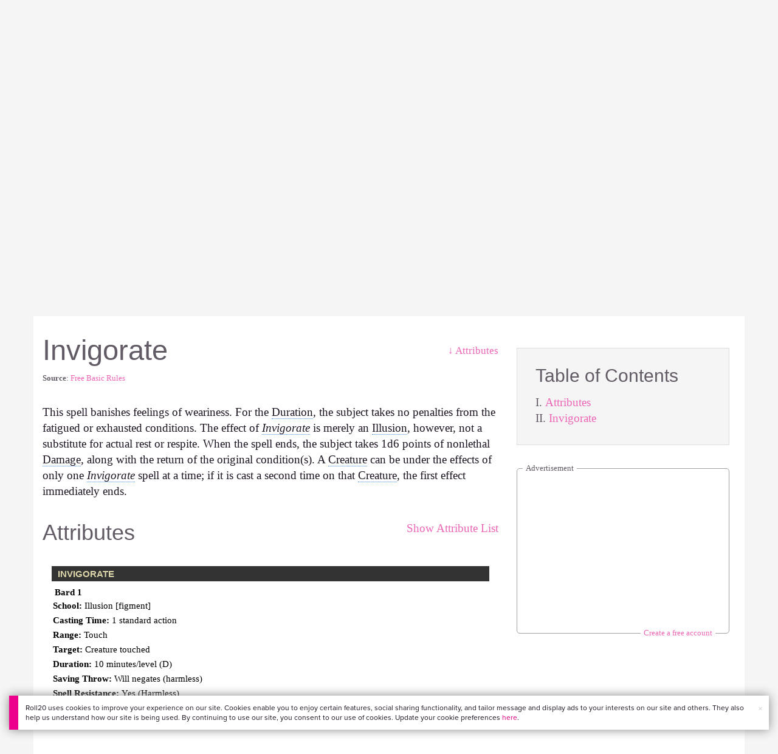

--- FILE ---
content_type: text/html;charset=utf-8
request_url: https://roll20.net/compendium/pathfinder/Invigorate
body_size: 15682
content:
<!DOCTYPE html>
<html lang="en">
<head>
	<meta charset="utf-8">
	
	<title>Invigorate | Pathfinder on Roll20 Compendium</title>
	

	
	<link rel="preconnect" href="https://p.typekit.net">
	<link rel="preconnect" href="https://use.typekit.net">
	<link rel="preconnect" href="https://www.googletagmanager.com">
	<link rel="preconnect" href="https://www.google-analytics.com">
	<link rel="preconnect" href="https://fonts.googleapis.com" crossorigin>
	<!-- Google Tag Manager -->
  <script id="gtmScript" nonce=''>(function(w,d,s,l,i){w[l]=w[l]||[];w[l].push({'gtm.start':
  new Date().getTime(),event:'gtm.js'});var f=d.getElementsByTagName(s)[0],
  j=d.createElement(s),dl=l!='dataLayer'?'&l='+l:'';j.async=true;j.src=
  'https://www.googletagmanager.com/gtm.js?id='+i+dl+ '&gtm_auth=RyNPjkDTh-LgK4oo5gJi6A&gtm_preview=env-1&gtm_cookies_win=x';
  var n=d.querySelector('[nonce]');n&&j.setAttribute('nonce',n.nonce||n.getAttribute('nonce'));f.parentNode.insertBefore(j,f);
  })(window,document,'script','dataLayer','GTM-MKL9HM6');</script>
<!-- End Google Tag Manager -->

	<script type="text/javascript">
		const url = new URL(window.location.href);
		url.pathname = url.pathname.split('/').slice(0, 3).join('/'); // get the first one or two parts of the url path i.e. '/campaigns/search' or '/login'
		var _conv_page_type = url.toString();
		var _conv_category_id = ""; // unused
		var _conv_category_name = ""; // only used in V2 marketplace
		var _conv_product_sku = ""; // only used in V2 marketplace
		var _conv_product_name = ""; // only used in V2 marketplace & characters
		var _conv_product_price = ""; // only used in V2 marketplace
		var _conv_customer_id = 'visitor';
		var _conv_custom_v1 = 'loggedout';
		var _conv_custom_v2 = ""; // unused
		var _conv_custom_v3 = ""; // unused
		var _conv_custom_v4 = ""; // unused

		d20 = { journal: {} };
		d20.journal.charsheetFetchPromise = new Promise(() => {});
	</script>
	
    
		<script type="text/javascript" src="//cdn-4.convertexperiments.com/v1/js/10042023-10042444.js" integrity="sha384-gSDcZjQNbDoXzGah4K3Gb02Y6qVZNgNiMUn6LdQ5FCsldO6ne//TUKkgKabzB65Z"></script>
	

	
		<meta property="og:title" content="Roll20 - Compendium and Rule Set Directory" /><meta property='og:type' content='website' />
<meta property='og:url' content='https://roll20.net' />
<meta property='og:image' content='images/roll20-compendium-og.jpg' />
<meta property="og:description" content="Browse and reference your favorite RPG rule sets for systems including D&amp;D, Pathfinder, Call of Cthulhu, and Cyberpunk RED." /><meta property='og:locale' content='en_US' />
<meta property='og:locale:alternate' content='af_ZA' />
<meta property='og:locale:alternate' content='ca_CA' />
<meta property='og:locale:alternate' content='zh_Hant_TW' />
<meta property='og:locale:alternate' content='cs_CZ' />
<meta property='og:locale:alternate' content='da_DK' />
<meta property='og:locale:alternate' content='nl_NL' />
<meta property='og:locale:alternate' content='fr_FR' />
<meta property='og:locale:alternate' content='de_DE' />
<meta property='og:locale:alternate' content='el_GR' />
<meta property='og:locale:alternate' content='he_IL' />
<meta property='og:locale:alternate' content='hu_HU' />
<meta property='og:locale:alternate' content='it_IT' />
<meta property='og:locale:alternate' content='ja_JP' />
<meta property='og:locale:alternate' content='ko_KR' />
<meta property='og:locale:alternate' content='pl_PL' />
<meta property='og:locale:alternate' content='pt_PT' />
<meta property='og:locale:alternate' content='ru_RU' />
<meta property='og:locale:alternate' content='es_ES' />
<meta property='og:locale:alternate' content='sv_SE' />
<meta property='og:locale:alternate' content='tr_TR' />
<meta property='og:locale:alternate' content='uk_UK' />

		<meta property="og:site_name" content="Roll20" />
		<meta property="og:logo" content="https://roll20.net/images/logo-die-large.png?1769025885" />
		<meta property="og:image:alt" content='Roll20 logo, a pink and purple 20-sided die with the number twenty featured on its face. The die sits on top of the name "Roll20" in black font.' />
		<meta name="twitter:card" content="summary"/>
		<meta name="twitter:site" content="@roll20app"/>
		
	

	<link rel="stylesheet" href="/assets/compendium.css?1769025886" type="text/css" />
	
	
		<link rel="stylesheet" href="/v2/css/publishers.css?1769025885" type="text/css" />
	

	
	<link rel="canonical" href="https://roll20.net/compendium/pathfinder/Invigorate" />
	

	
	<meta name="description" content=" This spell banishes feelings of weariness. For the duration, the subject takes no penalties from the fatigued or exhausted conditions. The effect of invigorate is merely an illusion, however, not a substitute for actual rest or respite. When the spell ends, the subject takes 1d6 points of nonlethal damage, along with the return of the original condition(s) " />
	

	<meta name="viewport" content="width=device-width" />

	
		<link rel="icon" href="/favicon.ico" type="image/x-icon" />
	

	<script type="text/javascript">
		
			document.querySelector('html').dataset.theme = 'light';
		
	</script>
</head>

<body class="">
	
	<script type="text/javascript" src="/assets/compendium.js?1769025886"></script>

	<a href="#mainContent" class="skip-link">Skip to Main Content</a>
	<!-- Google Tag Manager (noscript) -->
  <noscript><iframe src="https://www.googletagmanager.com/ns.html?id=GTM-MKL9HM6&gtm_auth=RyNPjkDTh-LgK4oo5gJi6A&gtm_preview=env-1&gtm_cookies_win=x"
  height="0" width="0" style="display:none;visibility:hidden"></iframe></noscript>
<!-- End Google Tag Manager (noscript) -->
	<style>
	.bottom-banner {
		background-color: #fff;
		position: fixed;
		bottom: 40px;
		z-index: 9999;
		width: calc(100% - 30px);
		margin-left: 15px;
		box-shadow: 0px 0px 16px #888888;
		display: flex;
		align-items:center;
		justify-content: space-around;
	}

	.bottom-banner-css-version-v2{
		border-left: 15px solid #ec008c;
	}
	.bottom-banner-css-version-v3{
		border-left: 15px solid #35c8f5;
	}
	.bottom-banner-css-version-v2 .bottom-banner__button{
		background-color: #35c8f5;
	}
	.bottom-banner-css-version-v3 .bottom-banner__button{
		background-color: #ec008c;
	}

	.bottom-banner--hidden {
		display:none;
	}

	.bottom-banner__message {
		padding: 1em;
		float: left;
		font-size: 12px;
		line-height: 1.4;
	}

	.bottom-banner__dismiss-icon {
		float: right;
		padding:10px;
		color: #d1d1d1;
		cursor: pointer;
		align-self: flex-start;
	}
	.bottom-banner__dismiss-icon:hover {
		color: #333333;
	}

	.bottom-banner__button, .bottom-banner__button:hover, .bottom-banner__button:visited, .bottom-banner__button:active {
		float:right;
		font-size: 16px;
		line-height: 1.6;
		border-radius: 4px;
		padding: 7px 15px 7px 15px;
		color: #fff !important;
		transition: all .25s linear;
		text-decoration: none;
	}
	.bottom-banner__button:hover {
		color: #fff;
	}

	.cookie-modal--hidden {
		display: none;
		position: fixed;
		z-index: 10001;
		left: 0;
		top: 0;
		width: 100%;
		height: 100%;
		overflow: auto;
	}

	.cookie-modal-content {
		background-color: var(--color-surface1);
		margin: 20% auto;
		padding: 20px;
		width: 40%;
		box-shadow: 0 4px 8px 0 rgba(0, 0, 0, 0.6), 0 6px 20px 0 rgba(0, 0, 0, 0.19);
	}

    .cookie-modal-content h3 {
        display: inline-block;
	}

	.cookie-modal-css-version-v3 {
		padding-top: 16px;
	}

	.cookie-modal_switch .switch{
        display: inline-block;
        float: right;
        margin-top: 30px;
		width: 60px;
	}
	.switch {
		position: relative;
		display: inline-block;
		width: 60px;
		height: 26px;
	}

	.switch input {
		opacity: 0;
		width: 0;
		height: 0;
	}

	.slider {
		position: absolute;
		cursor: pointer;
		top: 0;
		left: 0;
		right: 0;
		bottom: 0;
		background-color: #8492A6;
		-webkit-transition: .3s;
		transition: .3s;
	}

	.slider:after {
		content: "Off";
		position: absolute;
		top: 50%;
		right: 11px;
		transform: translateY(-50%);
		color: #fff;
		font-family: helvetica;
		font-weight: bold;
		font-size: 13px;
	}

	.slider:before {
		position: absolute;
		content: "";
		height: 20px;
		width: 20px;
		left: 3px;
		bottom: 3px;
		background-color: white;
		-webkit-transition: .3s;
		transition: .3s;
	}

	input:checked + .slider {
		background-color: #00853C;
	}

	input:disabled + .slider {
		cursor: no-drop;
		background-color: #C2C7D1;
	}

	input:disabled + .slider:before {
		background-color: #DFE2E7;
	}

	input:focus + .slider {
		box-shadow: 0 0 5px #2196F3;
	}

	input:checked + .slider:before {
		-webkit-transform: translateX(33px);
		-ms-transform: translateX(33px);
		transform: translateX(33px);
	}

	input:checked + .slider:after {
		content: "On";
		right: auto;
		left: 11px;
	}

	/* Rounded sliders */
	.slider.round {
		border-radius: 26px;
		width: 60px;
	}

	.slider.round:before {
		border-radius: 50%;
	}
	.close {
		float: right;
		font-size: 20px;
		font-weight: bold;
		line-height: 18px;
		color: var(--color-grayscale1);
		text-shadow: 0 1px 0 #ffffff;
		opacity: 0.2;
		filter: alpha(opacity=20);
	}
	.close:hover {
		color: var(--color-grayscale1);
		text-decoration: none;
		opacity: 0.4;
		filter: alpha(opacity=40);
		cursor: pointer;
	}
</style>

<!--googleoff: all-->
<div id="gdpr-notification" class="bottom-banner bottom-banner--hidden bottom-banner-css-version-v2">
	<div class="bottom-banner__message">
		Roll20 uses cookies to improve your experience on our site. Cookies enable you to enjoy certain features, social sharing functionality, and tailor message and display ads to your interests on our site and others. They also help us understand how our site is being used. By continuing to use our site, you consent to our use of cookies. Update your cookie preferences <a href='#' id='banner-link-preferences'>here</a>.
	</div>
	<span class="bottom-banner__dismiss-icon" id="gdpr-notification-dismiss-button" aria-label="Close Cookie Toast" role="button" tabindex="0">&times;</span>
</div>

<div id="cookie-modal" class="cookie-modal--hidden">

  <!-- Modal content -->
  <div class="cookie-modal-content cookie-modal-css-version-v2">
    <span class="close" id="cookie-modal-dismiss">&times;</span>
	<h3>Cookie Preferences</h3>
	<span class="cookie-modal_switch">
		<label class="switch">
		<span class="sr-only">Accept cookies</span>
		<input class="feature_toggle" id="cookie-modal-input" type="checkbox">
		<span class="slider round"></span>
	</span>
	<hr>

    We use Cookies to help personalize and improve Roll20. For more information on our use of non-essential Cookies, visit our Privacy Policy <a href=https://roll20.zendesk.com/hc/articles/360037770793-Terms-of-Service-and-Privacy-Policy target='_blank'>here.</a>
  </div>

</div>
<!--googleon: all-->

<script src="https://www.datadoghq-browser-agent.com/datadog-rum.js" type="text/javascript">
</script>
<script async src="https://www.googletagmanager.com/gtag/js?id=UA-31040388-1"></script>
<script type="text/javascript" nonce="">
	// Google analytics function to send events via analytics.js
	// Remove after everything has been switched to gtag
	(function(i,s,o,g,r,a,m){i['GoogleAnalyticsObject']=r;i[r]=i[r]||function(){
	(i[r].q=i[r].q||[]).push(arguments)},i[r].l=1*new Date();a=s.createElement(o),
	m=s.getElementsByTagName(o)[0];a.async=1;a.src=g;m.parentNode.insertBefore(a,m)
	})(window,document,'script','//www.google-analytics.com/analytics.js','ga');

	// Google analytics function to send events via gtag.js
	function gtag(){dataLayer.push(arguments);}

	initializeOldGoogleAnalytics();
	initializeNewGoogleAnalytics();

	window['ga-disable-UA-31040388-1'] = true;

	var gdprCookie = getCookie("gdpr_accepts_cookies");

	if (gdprCookie != undefined) {
		gdprCookie == "true" ? gdprCookie = true : gdprCookie = false;
	};

	var gdprBanner = document.getElementById("gdpr-notification");
	var gdprBannerDissmissButton = document.getElementById("gdpr-notification-dismiss-button");
	var gdprLoggedIn = false;
	var gdprAccountAcceptsCookies = null;

	var cookieModal = document.getElementById("cookie-modal");
	var cookieModalClose = document.getElementById("cookie-modal-dismiss");
	var cookieModalSwitch = document.getElementById("cookie-modal-input");

	var bannerLinkPreferences = document.getElementById("banner-link-preferences");

	bannerLinkPreferences.onclick = function () {
 		cookieModal.style.display = 'block';
		hideGDPRBanner();
 	}

	function setGDPRCookie(value, expirationInDays) {
		var date = new Date();
		date.setTime(date.getTime() + expirationInDays * 24 * 60 * 60 * 1000); //convert to milleseconds
		var expires = "expires="+ date.toUTCString();
		document.cookie = "gdpr_accepts_cookies=" + value + ";" + expires + ";path=/"+ ";domain=.roll20.net";
	}

	function getCookie(cname) {
		var name = cname + "=";
		var ca = document.cookie.split(';');
		for(var i = 0; i < ca.length; i++) {
			var c = ca[i];
			while (c.charAt(0) == ' ') {
				c = c.substring(1);
			}
			if (c.indexOf(name) == 0) {
				return c.substring(name.length, c.length);
			}
		}
		return undefined;
	}

	function checkGdprStatus() {
		if (gdprLoggedIn == true) {
			checkAccountGdprCookieSettings();
		} else {
			checkPublicGdprCookieSettings();
		}
	}

	function checkAccountGdprCookieSettings() {
		var cookieExists = getCookie("gdpr_accepts_cookies");

		switch(cookieExists){
			case "true":
				acceptCookies();
				break
			case "false":
				denyCookies();
				break
			case undefined:
				showGDPRBanner();
				acceptCookies();
				break
		}
	}

	function checkPublicGdprCookieSettings() {
		console.log('Not logged in - checking cookie GDPR status');
		const in_discord = false;
		if (gdprCookie == undefined) {
			console.log("No GPDR Cookie Detected");
			// If a user is logging in from the discord activity, we want to deny our cookies by default so we don't show the cookie banner. Later, we can figure out a better way to handle instead of denying out of the gate (so we have analytics, for example), but for MVP, this works
			if(in_discord){
				denyCookies();
			}else{
				showGDPRBanner();
				acceptCookies();
			}

		} else if (gdprCookie == true){
			console.log("GDPR Cookie Detected");
			acceptCookies();
		}
	}

	// Options object for google analytics based on the current account
	function getAnalyticsConfigOptions() {
		
			return {'cookieDomain': 'auto'}
		
	}

	// Not impacted by GDPR - just connects our account
	// Remove after everything has been switched to gtag
	function initializeOldGoogleAnalytics() {
		ga('create', 'UA-31040388-1', getAnalyticsConfigOptions());
	}

	// Not impacted by GDPR - just connects our account
	function initializeNewGoogleAnalytics() {
		window.dataLayer = window.dataLayer || [];

		gtag('js', new Date());

		// Universal analytics
		gtag('config', 'UA-31040388-1', { ...getAnalyticsConfigOptions(), send_page_view: false });
		// Google Analytics 4
		gtag('config', 'G-SZLSVQPSWG', { ...getAnalyticsConfigOptions(), send_page_view: false });
	}

	function turnOnGoogleAnalytics() {
		window['ga-disable-UA-31040388-1'] = false;
		ga('send', 'pageview');
		if(window.dataLayer) {
			dataLayer.push({'event': 'optedIn'});
		}
	}

	var showGDPRBanner = function () {
		gdprBanner.classList.remove("bottom-banner--hidden");
	}

	var hideGDPRBanner = function () {
		gdprBanner.classList.add("bottom-banner--hidden");
	}

	var updateUserAccount = function(account_id, value) {
		var xhr = new XMLHttpRequest();
		// need to get the below working for marketplace, compendium, landing (only works for app)
		xhr.open("PATCH", '/accounts/'+account_id, true);
		xhr.setRequestHeader('Content-Type', 'application/x-www-form-urlencoded; charset=UTF-8');
		var cookieValue = "account[gdpr_accepts_cookies]=" + value;
		xhr.send(cookieValue);
	}

	var acceptCookies = function () {
		setGDPRCookie(true, 365);
		

		turnOnGoogleAnalytics();
		turnOnDataDogRUM();
		// hideGDPRBanner();
		document.getElementById("cookie-modal-input").checked = true;
	}

	var denyCookies = function () {
		setGDPRCookie(false, 365);
		
	}

	var toggleCookie = function () {
		var switchChecked = document.getElementById("cookie-modal-input").checked;
		setGDPRCookie(switchChecked, 365);

		
	}

	var showCookieModal = function (){
		cookieModal.style.display = "block";
	}
	var closeCookieModal = function (){
		cookieModal.style.display = "none";
	}

	if (gdprCookie == true || gdprAccountAcceptsCookies == true){
		document.getElementById("cookie-modal-input").checked = true;
	}

	gdprBannerDissmissButton.addEventListener("click", hideGDPRBanner);
	cookieModalClose.addEventListener("click", closeCookieModal);
	cookieModalSwitch.addEventListener("click", toggleCookie);

	checkGdprStatus();

	function vttSampleRate() {
		const sampleRate = 0;
		if (sampleRate > 5) return sampleRate;
		return 5;
	}

	function experiment({ chatTech }) {
		const experimentsEnabled =false;
		return experimentsEnabled && chatTech === 'simple-peer';
	}

	function staging({ hostName }) {
		return hostName === 'roll20staging.net';
	}

	function ddSampleRate(opts) {
		if (experiment(opts)) return 100;
		return staging(opts) ? 100 : vttSampleRate();
	}

	function turnOnDataDogRUM () {
		var tmplMeta = {
			chatTech: '',
			hostName: 'roll20.net',
			version: '26.1.21',
		};
		var sampleRate = ddSampleRate(tmplMeta);
		window.DD_RUM && window.DD_RUM.init({
			applicationId: '95ddf222-5b92-4a62-803a-185cdd723c8b',
			clientToken: 'pub3fb1f7cf273c5d345be974e50be0dfda',
			site: 'datadoghq.com',
			service:'d20app',
			sampleRate,
			trackInteractions: true,
			version: tmplMeta.version,
		});
	}
</script>


	

	<script type="text/javascript">
		environment = "production";
		if (window.self != window.top) {
			$(document.body).addClass("in-iframe");
		}
		
		
		$("body").on("click", ".editPageContent", function () {
			window.location.search += location.search ? '&edit=true' : '?edit=true';
		});
	</script>

	<div class="marketplacetopbar container topbar">

	

	

		

		<script type='text/javascript'>
		var googletag = googletag || {};
		googletag.cmd = googletag.cmd || [];
		(function() {
		var gads = document.createElement('script');
		gads.async = true;
		gads.type = 'text/javascript';
		var useSSL = 'https:' == document.location.protocol;
		gads.src = (useSSL ? 'https:' : 'http:') +
		'//www.googletagservices.com/tag/js/gpt.js';
		var node = document.getElementsByTagName('script')[0];
		node.parentNode.insertBefore(gads, node);
		})();
		</script>

		<script type='text/javascript'>
		googletag.cmd.push(function() {
		googletag.defineSlot('/34541132/Leaderboard-Compendium', [728, 90], 'dfp-1349444251840-1').addService(googletag.pubads());
		googletag.pubads().enableSingleRequest();
		googletag.enableServices();
		});
		</script>


		<div class="bna" style="max-width: 70%; ">
			
				<span class="footer">
					<a href="https://app.roll20.net/create-account?bannertext&utm_source=inhouse&utm_medium=banner&utm_campaign=freetextCTA">
						Create a free account </a>
				</span>
			

			<div id='dfp-1349444251840-1' style='width:728px; overflow: hidden; height:90px; margin-left: auto; margin-right: auto; max-width: 100%;'>
			<script type='text/javascript'>
			googletag.cmd.push(function() { /*$("#dfp-1349444251840-1 a").remove();*/ googletag.display('dfp-1349444251840-1'); });
			</script>
			</div>
		</div>
	

	<div class="row" style="position: relative; z-index: 10000; padding-top: 20px; padding-bottom: 10px; margin-right: 0px; background-color: var(--color-surface1);">
		<div class="col-md-8 logo" style="width: 275px;">
			<a href="https://app.roll20.net">
				
				
					<img src="https://app.roll20.net/v2/images/roll20-logo.png?v=2" alt="Roll20 logo" style="" class="withoutad" />
				
			</a>
		</div>
	</div>

	<div class="row mobilemenu">

		<nav class="col-md-12 btn-row">

			<div class="menu-hider"></div>

			<div class="btn-group">
				<a class="menutoggler btn btn-default" href="#" class="btn btn-default" role="button">Menu<span class="caret"></span></a>

				<div class="fullmobilemenu">

					<ul class="nav nav-pills nav-stacked">

						<li><a href="https://roll20.net/">Home</a></li>
						<li><a href="https://app.roll20.net/campaigns/search">My Games</a></li>
						<li><a href="https://app.roll20.net/lfg">Join a Game</a></li>
						<li><a href="https://marketplace.roll20.net/">Marketplace</a></li>
						<li><a href="https://app.roll20.net/characters">Characters</a></li>
						<li><a href="https://roll20.net/compendium">Compendium</a></li>
						<li><a href="https://app.roll20.net/forum">Forums</a></li>
						<li><a href="https://app.roll20.net/why-subscribe-to-roll20">Subscribe</a></li>
						<li><a href="https://roll20.zendesk.com/">Help Center</a></li>
						<li><a href="https://wiki.roll20.net/Main_Page">Wiki</a></li>
						<li><a href="http://blog.roll20.net">Blog</a></li>
					</ul>

				</div>

			</div>

			<div class="simplecontainer right topbarlogin">
	
		<div class="btn-group signin">
			<button type="button" class="btn btn-default dropdown-toggle signin" data-toggle="dropdown" aria-expanded="false">
				Sign In
				<span class="caret"></span>
			</button>
		</div>
		<div class="simple signin">
			<form action="https://app.roll20.net/sessions/create?backto=https://roll20.net/compendium/pathfinder/Invigorate" class="navbar-form form-inline" method="post">
				<input name="email" type="text" placeholder="Email" aria-label="Email address">
				<input name="password" type="password" placeholder="Password" aria-label="Password" autocomplete="current-password">
				<button class="btn btn-primary">Sign In</button>
				</form>
			</div>
	
</div>

<div class="simplecontainer right topbarnotifications">
	
</div>

<div class="simplecontainer right topbarsitenotifications">
	
	
	<div class="btn-group alertcontainer ">
		<button type="button" class="btn btn-default dropdown-toggle sitenotifications " data-toggle="dropdown" aria-expanded="false" >
			<div class="countcontainer">
				
			</div>
			<span class="pictos">:</span>
		</button>
	</div>
	<div class="simple sitenotifications">
		
			
				<div class="notification new">
					<a href="https://blog.roll20.net/posts/map-pins-open-beta">
						<div class="thumbcontainer">
							<img src="/images/Notification System Icons/chat-pink.png" alt="Notifications">
						</div>
						<div class="message">
							<span class="title"><strong>Map Pins Unlocked For Everyone</strong></span>
							<span class="short">Beta is now open (no subscription needed) with fresh updates. Pin notes, handouts, and story details directly to your maps.</span>
						</div>
					</a>
				</div>
			
		
			
				<div class="notification new">
					<a href="https://blog.roll20.net/posts/map-pins-beta/">
						<div class="thumbcontainer">
							<img src="/images/Notification System Icons/chat-pink.png" alt="Notifications">
						</div>
						<div class="message">
							<span class="title"><strong>Map Pins Are Here!</strong></span>
							<span class="short">Drag and drop handouts onto your maps to organize GM info and share notes with players. Now in Pro+ beta!</span>
						</div>
					</a>
				</div>
			
		
			
				<div class="notification new">
					<a href="https://marketplace.roll20.net/browse/bundle/37501/dandd-heroes-of-the-borderlands-starter-set-2024-pre-order">
						<div class="thumbcontainer">
							<img src="/images/Notification System Icons/trolley-pink.png" alt="Notifications">
						</div>
						<div class="message">
							<span class="title"><strong>Play the new Starter Set on Roll20!</strong></span>
							<span class="short">Say yes to adventure with bite-sized modular quests for three distinct settings in Heroes of the Borderlands.</span>
						</div>
					</a>
				</div>
			
		
			
				<div class="notification new">
					<a href="https://marketplace.roll20.net/browse/bundle/38547/product-listing-dandd-forgotten-realms-guide-bundle-pre-order">
						<div class="thumbcontainer">
							<img src="/images/Notification System Icons/trolley-pink.png" alt="Notifications">
						</div>
						<div class="message">
							<span class="title"><strong>Pre-Order the Forgotten Realms Guide Bundle </strong></span>
							<span class="short">When you pre-order this bundle featuring Heroes of Faerun &amp; Adventures in Faerun, you’ll receive exclusive bonus VTT maps! </span>
						</div>
					</a>
				</div>
			
		
		<button class="btn btn-primary btn-sm fetch_more_notifications">See More</button>
	</div>
</div>
		</nav>
	</div>

	<div class="row desktopmenu">

		<nav class="col-md-12 btn-row">

			<div class="menu-hider"></div>

			
				<div class="btn-group">
					<a href="https://app.roll20.net/" class="btn btn-default" role="button">Play Now</a>
				</div>
				<div class="btn-group">
					<a href="https://app.roll20.net/lfg" class="btn btn-default" role="button">Join a Game</a>
				</div>
			

			<div class="btn-group drop">
				<a href="https://marketplace.roll20.net" class="btn btn-default" role="button" data-toggle="dropdown" aria-expanded="false" data-hover="dropdown">Marketplace</a>
				<button type="button" class="btn btn-default dropdown-toggle" data-toggle="dropdown" aria-expanded="false" data-hover="dropdown" id="marketplace">
					<span class="caret"></span>
					<span class="sr-only">Toggle Dropdown</span>
				</button>
			</div>
			<div class="full">
				<div class="menu">
					<a href="https://marketplace.roll20.net">What's New</a>
					<a href="https://marketplace.roll20.net/browse">Browse</a>
					
					<a href="https://marketplace.roll20.net/gift/">Give a Gift</a>
					<a href="https://marketplace.roll20.net/coupon/">Redeem a Code</a>
					<!-- <a href="https://merchoforr.com/">Merchandise</a> -->
				</div>
					
	<div class="listing marketplaceitem">
			<div class="inneritem">
				
				
					<a href="https://marketplace.roll20.net/browse/bundle/31887/dandd-core-rulebook-bundle-2024" aria-label="D&amp;D Core Rulebook Bundle (2024) "><img src="https://files.d20.io/marketplace/3970529/F_hjWLAuwz0TkrcIf3BxUw/med.png?1718712581469" alt="" /></a>
				
				<div class="desc"><em>D&amp;D Core Rulebook Bundle (2024) </em>
				<br />
				by Wizards of the Coast
			</div>
		</div>
	</div>
	
	<div class="listing marketplaceitem">
			<div class="inneritem">
				
				
					<a href="https://marketplace.roll20.net/browse/bundle/37274/dandd-eberron-forge-of-the-artificer-2024" aria-label="D&amp;D Eberron: Forge of the Artificer (2024)"><img src="https://files.d20.io/marketplace/4754776/BrmLD9rTuEYE1mcBKywciQ/med.png?1765251899546" alt="" /></a>
				
				<div class="desc"><em>D&amp;D Eberron: Forge of the Artificer (2024)</em>
				<br />
				by Wizards of the Coast
			</div>
		</div>
	</div>
	
	<div class="listing marketplaceitem">
			<div class="inneritem">
				
				
					<a href="https://marketplace.roll20.net/browse/bundle/37483/daggerheart-corebook-demiplane-nexus" aria-label="Daggerheart Corebook [Demiplane NEXUS]"><img src="https://files.d20.io/marketplace/4494693/cx5hvur0kUnpuwDYHO3dHw/med.jpg?1747852514628" alt="" /></a>
				
				<div class="desc"><em>Daggerheart Corebook [Demiplane NEXUS]</em>
				<br />
				by Darrington Press
			</div>
		</div>
	</div>
	
	<div class="listing marketplaceitem">
			<div class="inneritem">
				
				
					<a href="https://marketplace.roll20.net/browse/bundle/29589/pathfinder-core-mega-bundle" aria-label="Pathfinder Core Mega Bundle"><img src="https://files.d20.io/marketplace/3814843/kr9hNl-iDXGErQDeLyvRdQ/med.png?1709085860170" alt="" /></a>
				
				<div class="desc"><em>Pathfinder Core Mega Bundle</em>
				<br />
				by Paizo
			</div>
		</div>
	</div>

			</div>

			<div class="btn-group drop">
				<a href="https://roll20.net/compendium/" class="btn btn-default" role="button" data-toggle="dropdown" data-hover="dropdown" aria-expanded="false">Tools</a>
				<button type="button" class="btn btn-default dropdown-toggle" data-toggle="dropdown" data-hover="dropdown" aria-expanded="false" id="digitaltools">
					<span class="caret"></span>
					<span class="sr-only">Toggle Dropdown</span>
				</button>
			</div>
			<div class="full">
				<div class="menu">
					<a href="https://roll20.net/compendium/">Compendium</a>
					<a href="https://app.roll20.net/characters/">Characters</a>
					<a href="https://app.roll20.net/audio_library/">Manage Audio</a>
					
					<a href="https://app.roll20.net/marker-library">Token Marker Library</a>
					<a href="https://pages.roll20.net/companionapp">Roll20 Companion App</a>
					<a href="https://pages.roll20.net/dnd/">D&D Hub</a>
					<a href="https://pages.roll20.net/marvel-multiverse">Marvel Hub</a>
					<a href="https://gmhub.roll20.net/">GM Hub</a>
					<a href="https://dungeonscrawl.com/">Dungeon Scrawl</a>
					<a href="https://app.demiplane.com/home" class="dropdown-item">Demiplane</a>
				</div>
				<div class="listing">
					<div class="imgcontainer">
						<a href="https://app.roll20.net/characters/">
							<img src="/images/Roll20Characters-TopNav.jpg" alt="Characters">
						</a>
					</div>
					<div class="gameinfo">
						<a href="https://app.roll20.net/characters/">Characters</a>
						<div class="shorthr"></div>
						<span class="gameinfo">Create, Manage, and Play Characters</span>
					</div>
				</div>
				<div class="listing">
					<div class="imgcontainer">
						<a href="https://roll20.net/compendium/">
							<img src="/images/banner-compendium.jpg" alt="Compendium">
						</a>
					</div>
					<div class="gameinfo">
						<a href="https://roll20.net/compendium/">Compendium</a>
						<div class="shorthr"></div>
						<span class="gameinfo">Your System Come To Life</span>
					</div>
				</div>
				
				<div class="listing">
					<div class="imgcontainer">
						<a href="https://app.roll20.net/vault/characters">
							<img src="/images/banner-character-vault.jpg" alt="Character Vault">
						</a>
					</div>
					<div class="gameinfo">
						<a href="https://app.roll20.net/vault/characters">Character Vault</a>
						<div class="shorthr"></div>
						<span class="gameinfo">Create, Manage, and Play Characters</span>
					</div>
				</div>
				
				<div class="listing">
					<div class="imgcontainer">
						<a href="https://dungeonscrawl.com">
							<img src="/images/banner-dungeonscrawl.png" alt="Dungeon Scrawl">
						</a>
					</div>
					<div class="gameinfo">
						<a href="https://dungeonscrawl.com">Dungeon Scrawl</a>
						<div class="shorthr"></div>
						<span class="gameinfo">Create Maps for your Games</span>
					</div>
				</div>

			</div>

			

			<div class="btn-group drop">
				<a href="https://app.roll20.net/forum/" class="btn btn-default community-toggler" role="button" data-toggle="dropdown" data-hover="dropdown" aria-expanded="false">Community</a>
				<button type="button" class="btn btn-default dropdown-toggle community community-toggler" data-toggle="dropdown" data-hover="dropdown" aria-expanded="false" id="community">
					<span class="caret"></span>
					<span class="sr-only">Toggle Dropdown</span>
				</button>
			</div>
			<div class="full community">
				<div class="menu">
					<a href="https://help.roll20.net/hc/en-us" target="_blank" rel="noopener">Help Center</a>
					<a href="https://blog.roll20.net/">Blog</a>
					<a href="https://wiki.roll20.net/Main_Page" target="_blank" rel="noopener">Community Wiki</a>
					<a href="https://app.roll20.net/lfg/search/" target="_blank" rel="noopener">Find a Group</a>
					<a href="https://help.roll20.net/hc/en-us/articles/360037772613-Change-Log" target="_blank" rel="noopener">Recent Updates</a>
				</div>
					<div class="listing">
		<div class="imgcontainer">
			<a href="https://discord.com/invite/roll20">
				<img src="https://cdn.roll20.net/commslots/Comm_Discord.png" alt="Official Discord" />
			</a>
		</div>
		<p class="snippet">
			<a href="https://discord.com/invite/roll20">
				Official Discord
			</a>
		</p>
	</div>
	<div class="listing">
		<div class="imgcontainer">
			<a href="https://app.roll20.net/forum">
				<img src="https://cdn.roll20.net/commslots/Comm_Forums.png" alt="Forums" />
			</a>
		</div>
		<p class="snippet">
			<a href="https://app.roll20.net/forum">
				Forums
			</a>
		</p>
	</div>
	<div class="listing">
		<div class="imgcontainer">
			<a href="https://app.roll20.net/lfg/search/">
				<img src="https://cdn.roll20.net/commslots/Comm_LFG.png" alt="Find a Group" />
			</a>
		</div>
		<p class="snippet">
			<a href="https://app.roll20.net/lfg/search/">
				Find a Group
			</a>
		</p>
	</div>
	<div class="listing">
		<div class="imgcontainer">
			<a href="https://www.reddit.com/r/Roll20/">
				<img src="https://cdn.roll20.net/commslots/Comm_Reddit.png" alt="Community Reddit" />
			</a>
		</div>
		<p class="snippet">
			<a href="https://www.reddit.com/r/Roll20/">
				Community Reddit
			</a>
		</p>
	</div>

			</div>

			

			
			<div class="btn-group" id="optlysub">
				<a href="https://app.roll20.net/why-subscribe-to-roll20" class="btn btn-default" role="button" >Subscribe</a>
			</div>
			

			
			

			<div class="simplecontainer right topbarlogin">
	
		<div class="btn-group signin">
			<button type="button" class="btn btn-default dropdown-toggle signin" data-toggle="dropdown" aria-expanded="false">
				Sign In
				<span class="caret"></span>
			</button>
		</div>
		<div class="simple signin">
			<form action="https://app.roll20.net/sessions/create?backto=https://roll20.net/compendium/pathfinder/Invigorate" class="navbar-form form-inline" method="post">
				<input name="email" type="text" placeholder="Email" aria-label="Email address">
				<input name="password" type="password" placeholder="Password" aria-label="Password" autocomplete="current-password">
				<button class="btn btn-primary">Sign In</button>
				</form>
			</div>
	
</div>

<div class="simplecontainer right topbarnotifications">
	
</div>

<div class="simplecontainer right topbarsitenotifications">
	
	
	<div class="btn-group alertcontainer ">
		<button type="button" class="btn btn-default dropdown-toggle sitenotifications " data-toggle="dropdown" aria-expanded="false" >
			<div class="countcontainer">
				
			</div>
			<span class="pictos">:</span>
		</button>
	</div>
	<div class="simple sitenotifications">
		
			
				<div class="notification new">
					<a href="https://blog.roll20.net/posts/map-pins-open-beta">
						<div class="thumbcontainer">
							<img src="/images/Notification System Icons/chat-pink.png" alt="Notifications">
						</div>
						<div class="message">
							<span class="title"><strong>Map Pins Unlocked For Everyone</strong></span>
							<span class="short">Beta is now open (no subscription needed) with fresh updates. Pin notes, handouts, and story details directly to your maps.</span>
						</div>
					</a>
				</div>
			
		
			
				<div class="notification new">
					<a href="https://blog.roll20.net/posts/map-pins-beta/">
						<div class="thumbcontainer">
							<img src="/images/Notification System Icons/chat-pink.png" alt="Notifications">
						</div>
						<div class="message">
							<span class="title"><strong>Map Pins Are Here!</strong></span>
							<span class="short">Drag and drop handouts onto your maps to organize GM info and share notes with players. Now in Pro+ beta!</span>
						</div>
					</a>
				</div>
			
		
			
				<div class="notification new">
					<a href="https://marketplace.roll20.net/browse/bundle/37501/dandd-heroes-of-the-borderlands-starter-set-2024-pre-order">
						<div class="thumbcontainer">
							<img src="/images/Notification System Icons/trolley-pink.png" alt="Notifications">
						</div>
						<div class="message">
							<span class="title"><strong>Play the new Starter Set on Roll20!</strong></span>
							<span class="short">Say yes to adventure with bite-sized modular quests for three distinct settings in Heroes of the Borderlands.</span>
						</div>
					</a>
				</div>
			
		
			
				<div class="notification new">
					<a href="https://marketplace.roll20.net/browse/bundle/38547/product-listing-dandd-forgotten-realms-guide-bundle-pre-order">
						<div class="thumbcontainer">
							<img src="/images/Notification System Icons/trolley-pink.png" alt="Notifications">
						</div>
						<div class="message">
							<span class="title"><strong>Pre-Order the Forgotten Realms Guide Bundle </strong></span>
							<span class="short">When you pre-order this bundle featuring Heroes of Faerun &amp; Adventures in Faerun, you’ll receive exclusive bonus VTT maps! </span>
						</div>
					</a>
				</div>
			
		
		<button class="btn btn-primary btn-sm fetch_more_notifications">See More</button>
	</div>
</div>
		</nav>
	</div>
</div>

<script type="text/javascript">

$(".signin input").click(function() {
		return false;
});

$("body, .simplecontainer").on("click", ".full, .simplecontainer .simple", function(e) {
	e.stopPropagation();
});

$(".menutoggler").on("click", function() {
	$(".mobilemenu").addClass("open");
	return false;
});

$(document).on("click", function() {
	$(".mobilemenu").removeClass("open");
});

if('ontouchstart' in document) {
	//touch-compatible
}
else {
	//mouse-compatible
	$(".topbar .btn-group a.btn[data-toggle=dropdown]").removeAttr("data-toggle");
	$('[data-hover="dropdown"]').dropdownHover({hoverDelay: 100, delay: 300});
}

var trackOutboundLink = function(url) {
	ga('send', 'event', 'outbound', 'obsAdvert', '', {
		'transport': 'beacon',
		'hitCallback': function(){document.location = url;}
	});
}
$(function() {
	setTimeout(function(){
		if($(".obs_container").length > 0) {
			// GA Event Tracking
			ga('send', {
				'hitType': 'event',
				'eventCategory': 'obsAdvert',
				'eventAction': 'topbar',
				'eventLabel': ''
			});
		}
	}, 0);
});

	if(window.dataLayer) {
		dataLayer.push({ 'event': 'start_pw'});
	}
</script>


	<div class="container primarycontentcontainer" id="mainContent">
		<div class='row'>
<div class='col-md-12'>
<div class='searchcontainer' data-bookid='pathfinder'>
<h1>Pathfinder</h1>
<h2>Compendium</h2>
<p class='region_description' dir='auto'>Type to search for a spell, item, class &mdash; anything!</p>
<div class='region_search'>
<div class='define-search'>
<input autocomplete='off' class='define-search-input' data-bookname='pathfinder' dir='auto' id='homesearch' placeholder='searching for...' spellcheck='false' type='text'>
<div id='searchwarning'>
Searches must be at least 2 characters.
<span>*</span>
</div>
<div class='submit-search'>
<input class='btn btn-primary submit' dir='auto' id='homesearchbutton' type='submit' value='Search'>
</div>
</div>
</div>
</div>
</div>
</div>


	<div class="row">
		<div class="col-md-8">
			
			<ol class="breadcrumb">
				<li>
					<a href="/compendium/pathfinder/BookIndex">Home<span class="sr-only"> pathfinder</span></a>
				</li>
				
					<li>
						
							<a href="/compendium/pathfinder/Index%3ASpells">Spells</a>
						
					</li>
				
				
				<li>
					Invigorate
				</li>
			</ol>
		</div>
	</div>

<div class="row">
	<div class="col-md-4 toccol">
		
		
		 	
			<div style="width: 100%;">
				<div class="uploadpageslot pageupload" data-current-image="">
					<div class="avatar"></div>
				</div>
			</div>
			
			
		
		<div class="content-text">
			<div id="tableofcontents"></div>
		</div>
	</div>
	<div class="col-md-8">
		<a name="content"></a>
		<a name="h-Invigorate"></a>
		<div class="content-text" data-bookid="pathfinder" data-expansionid="0">
			
				<div class="pull-right" style="font-size: 0.9em; position: relative; top: 20px; text-align: right;">
					<a href="#attributes">&darr; Attributes</a>
				</div>
			

			
				<h1 class="page-title">
					Invigorate
				</h1>
				<div class="page-header-source">
					<b>Source</b>:
					
						
						
							<a href="/compendium/pathfinder/Miscellaneous:BookIndex#content">Free Basic Rules</a>
						
					
				</div>
				
			

			<p><a class="editPageContent" href="javascript:void(0);">Edit Page Content</a></p>

			
				
				<div id="pagecontent" data-pageid="788">
					<p>This spell banishes feelings of weariness. For the <a class="autolink" href="/compendium/pathfinder/Spell%20Descriptions#h-Duration">Duration</a>, the subject takes no penalties from the fatigued or exhausted conditions. The effect of <i><a class="autolink" href="/compendium/pathfinder/Invigorate#h-Invigorate">Invigorate</a></i> is merely an <a class="autolink" href="/compendium/pathfinder/Spell%20Descriptions#h-Illusion">Illusion</a>, however, not a substitute for actual rest or respite. When the spell ends, the subject takes 1d6 points of nonlethal <a class="autolink" href="/compendium/pathfinder/Damage#h-Damage">Damage</a>, along with the return of the original condition(s). A <a class="autolink" href="/compendium/pathfinder/Creature#h-Creature">Creature</a> can be under the effects of only one <i><a class="autolink" href="/compendium/pathfinder/Invigorate#h-Invigorate">Invigorate</a></i> spell at a time; if it is cast a second time on that <a class="autolink" href="/compendium/pathfinder/Creature#h-Creature">Creature</a>, the first effect immediately ends.</p>
				</div>

				

				
					
						<div class="pull-right">
							<a class="showPageAttributes" href="javascript:void(0);" style="position: relative; top: 5px;">Show Attribute List</a>
						</div>
					

					<a name="attributes"></a>
					<h1>
						Attributes
					</h1>
				

				<div id="pageAttrs" class="col-md-12 attrList">
					
						
							<div class="row attrListItem">
								<div class="col-md-3 attrName">Casting Time</div>
								<div class="col-md-7 attrValue">
									<div class="value">1 standard action</div>
								</div>
							</div>
						
					
						
					
						
							<div class="row attrListItem">
								<div class="col-md-3 attrName">Component</div>
								<div class="col-md-7 attrValue">
									<div class="value">V</div>
								</div>
							</div>
						
					
						
							<div class="row attrListItem">
								<div class="col-md-3 attrName">Duration</div>
								<div class="col-md-7 attrValue">
									<div class="value">10 minutes/level (D)</div>
								</div>
							</div>
						
					
						
							<div class="row attrListItem">
								<div class="col-md-3 attrName">Level</div>
								<div class="col-md-7 attrValue">
									<div class="value">Bard 1</div>
								</div>
							</div>
						
					
						
							<div class="row attrListItem">
								<div class="col-md-3 attrName">Range</div>
								<div class="col-md-7 attrValue">
									<div class="value">Touch</div>
								</div>
							</div>
						
					
						
							<div class="row attrListItem">
								<div class="col-md-3 attrName">Saving Throw</div>
								<div class="col-md-7 attrValue">
									<div class="value">Will negates (harmless)</div>
								</div>
							</div>
						
					
						
							<div class="row attrListItem">
								<div class="col-md-3 attrName">School</div>
								<div class="col-md-7 attrValue">
									<div class="value">Illusion [figment]</div>
								</div>
							</div>
						
					
						
					
						
					
						
							<div class="row attrListItem">
								<div class="col-md-3 attrName">Spell Resistance</div>
								<div class="col-md-7 attrValue">
									<div class="value">Yes (Harmless)</div>
								</div>
							</div>
						
					
						
							<div class="row attrListItem">
								<div class="col-md-3 attrName">Target</div>
								<div class="col-md-7 attrValue">
									<div class="value">Creature touched</div>
								</div>
							</div>
						
					

					
						<script type="text/javascript" src="/js/d20/compendium/compendium_results.js?1769025885"></script>
<script type="text/javascript">
	var customList = {"style":".booktemplate .dropdown-toggle {\n    border-color: white;\n    position: relative;\n    top: 0;\n}\n\n.booktemplate {\n    color: black;\n    background-position: 50% 50%;\n    -webkit-background-origin: padding-box;\n    background-origin: padding-box;\n    -webkit-background-clip: border-box;\n    background-clip: border-box;\n    -webkit-background-size: auto auto;\n    background-size: auto auto;\n}\n\n.booktemplate {\n    font-size: 0.8em;\n}\n\n.booktemplate ul {\n    list-style-type: none;\n}\n\n.booktemplate ul li {\n    line-height: 1.3em;\n    margin-bottom: 5px;\n}\n\n.booktemplate.single .single-hide,.booktemplate .content-toggle,.booktemplate.list .list-hide,.inapp .inapp-hide {\n    display: none;\n}\n\n.booktemplate.open .content-toggle,.booktemplate .single-view {\n    display: block;\n}\n\n.booktemplate.single div.list-hide.inapp-hide.single-view.slide-down.content-toggle,.inapp div.list-hide.inapp-hide.single-view.slide-down.content-toggle {\n    display: block !important;\n}\n\n.booktemplate .header {\n    background-color: #333;\n    display: flex;\n    align-items: center;\n    height: 25px;\n    padding: 5px;\n    text-indent: 5px;\n    width: 100%;\n}\n\n.booktemplate.expansion8 .header {background-color: #003a25;}\n\n.booktemplate.list .header a,.booktemplate .header h1,.booktemplate .header h2 {\n    color: #ddd6ab;\n    font-size: 1em;\n    font-weight: bold;\n    margin: 0px;\n    text-transform: uppercase;\n    display: inline;\n}\n\n.booktemplate .header div {\n    display: inline-block;\n}\n\n.booktemplate .header div:nth-of-type(1) {\n    line-height: 1em;\n    width: 55%;\n}\n\n.booktemplate .header div:nth-of-type(2) {\n    margin-left: 5px;\n    margin-right: 5px;\n    width: 20%;\n}\n\n.booktemplate .header .icons {\n    display: inline-block;\n    width: 25%;\n    margin-top: 5px;\n}\n\n.booktemplate .icons span {\n    background-position: center;\n    background-repeat: no-repeat;\n    background-size: 70px 70px;\n    display: inline-block;\n    height: 70px;\n    margin-right: -25px;\n    width: 70px;\n}\n\n.booktemplate span.creatureType[title=\"Aberration\"],.booktemplate span.creaturetype[title=\"aberration\"],.inapp span.creatureType[title=\"Aberration\"],.inapp span.creaturetype[title=\"aberration\"] \n    {background-image: url('https://files.d20.io/images/62548538/r3Rsbc7uIJz-O7pf8XxeGA/med.png');}\n.booktemplate span.creatureType[title=\"Animal\"],.booktemplate span.creaturetype[title=\"animal\"],.inapp span.creatureType[title=\"Animal\"],.inapp span.creaturetype[title=\"animal\"]  \n    {background-image: url('https://files.d20.io/images/62548559/Slmy0KlzDt0iNXkbVQROjw/med.png');}\n.booktemplate span.creatureType[title=\"Construct\"],.booktemplate span.creaturetype[title=\"construct\"],.inapp span.creatureType[title=\"Construct\"],.inapp span.creaturetype[title=\"construct\"] \n    {background-image: url('https://files.d20.io/images/62548540/_i5Y1uKgt2cSDW7kHRlTpw/med.png');}\n.booktemplate span.creatureType[title=\"Dragon\"],.booktemplate span.creaturetype[title=\"dragon\"],.inapp span.creatureType[title=\"Dragon\"],.inapp span.creaturetype[title=\"dragon\"] \n    {background-image: url('https://files.d20.io/images/62548645/gDMjZqAb6ykBb6yiWx_aKw/med.png');}\n.booktemplate span.creatureType[title=\"Fey\"],.booktemplate span.creaturetype[title=\"fey\"],.inapp span.creatureType[title=\"Fey\"],.inapp span.creaturetype[title=\"fey\"] \n    {background-image: url('https://files.d20.io/images/62548694/zlS-SGzbPhUDLx-oSsLEIQ/med.png');}\n.booktemplate span.creatureType[title=\"Humanoid\"],.booktemplate span.creaturetype[title=\"humanoid\"],.inapp span.creatureType[title=\"Humanoid\"],.inapp span.creaturetype[title=\"humanoid\"] \n    {background-image: url('https://files.d20.io/images/62548737/DGyt11RQJzAes-sC932Hdw/med.png');}\n.booktemplate span.creatureType[title*=\"Monstrous Humanoid\"],.booktemplate span.creaturetype[title*=\"monstrous humanoid\"],.inapp span.creatureType[title*=\"Monstrous Humanoid\"],.inapp span.creaturetype[title*=\"monstrous humanoid\"] \n    {background-image: url('https://files.d20.io/images/62548873/ZvNmcaFOG56_ZjGPgIeRGA/med.png');}\n.booktemplate span.creatureType[title*=\"Magical Beast\"],.booktemplate span.creaturetype[title*=\"magical beast\"],.inapp span.creatureType[title*=\"Magical Beast\"],.inapp span.creaturetype[title*=\"magical beast\"]\n    {background-image: url('https://files.d20.io/images/62548954/QQXsWVOsgQjxw3Hn2vW0FQ/med.png');}\n.booktemplate span.creatureType[title=\"Ooze\"],.booktemplate span.creaturetype[title=\"ooze\"],.inapp span.creatureType[title=\"Ooze\"],.inapp span.creaturetype[title=\"ooze\"] \n    {background-image: url('https://files.d20.io/images/62548966/R4cNA8XUWboy6xXWBxW1IQ/med.png');}\n.booktemplate span.creatureType[title=\"Outsider\"],.booktemplate span.creaturetype[title=\"outsider\"],.inapp span.creatureType[title=\"Outsider\"],.inapp span.creaturetype[title=\"outsider\"] \n    {background-image: url('https://files.d20.io/images/62548977/KnTWZnXIM4XrJsl_qtjd3Q/med.png');}\n.booktemplate span.creatureType[title=\"Plant\"],.booktemplate span.creaturetype[title=\"plant\"],.inapp span.creatureType[title=\"Plant\"],.inapp span.creaturetype[title=\"plant\"] \n    {background-image: url('https://files.d20.io/images/62549433/EdCGXBMMJFC7XvVAcXSiKw/med.png');}\n.booktemplate span.creatureType[title=\"Undead\"],.booktemplate span.creaturetype[title=\"undead\"],.inapp span.creatureType[title=\"Undead\"],.inapp span.creaturetype[title=\"undead\"] \n    {background-image: url('https://files.d20.io/images/62549900/8mKziv92YzttbONAEry5fw/med.png');}\n.booktemplate span.creatureType[title=\"Vermin\"],.booktemplate span.creaturetype[title=\"vermin\"],.inapp span.creatureType[title=\"Vermin\"],.inapp span.creaturetype[title=\"vermin\"] \n    {background-image: url('https://files.d20.io/images/62550067/b69paJDk_FfyloamwKEleg/med.png');}\n\n.booktemplate span.terrain[title=\"Desert\"],.booktemplate span.terrain[title=\"desert\"],.inapp span.terrain[title=\"Desert\"],.inapp span.terrain[title=\"desert\"] \n    {background-image: url('https://files.d20.io/images/62548539/TcFgRD-zleqwp3YjdopPZw/med.png');}\n.booktemplate span.terrain[title*=\"Forest\"],.booktemplate span.terrain[title*=\"forest\"],.inapp span.terrain[title*=\"Forest\"],.inapp span.terrain[title*=\"forest\"] \n    {background-image: url('https://files.d20.io/images/62548700/RW6MawNZcnYDVUooKhp3NQ/med.png');}\n.booktemplate span.terrain[title*=\"Jungle\"],.booktemplate span.terrain[title*=\"jungle\"],.inapp span.terrain[title*=\"Jungle\"],.inapp span.terrain[title*=\"jungle\"] \n    {background-image: url('https://files.d20.io/images/62548700/RW6MawNZcnYDVUooKhp3NQ/med.png');}\n.booktemplate span.terrain[title=\"Hill\"],.booktemplate span.terrain[title=\"hill\"],.inapp span.terrain[title=\"Hill\"],.inapp span.terrain[title=\"hill\"] \n    {background-image: url('https://files.d20.io/images/62548745/gWQYP1lgyDsopDtKWiQCxw/med.png');}\n.booktemplate span.terrain[title=\"Mountain\"],.booktemplate span.terrain[title=\"mountain\"],.inapp span.terrain[title=\"Mountain\"],.inapp span.terrain[title=\"mountain\"] \n    {background-image: url('https://files.d20.io/images/62548959/TqWCzneN_lj2to1Tw59vJA/med.png');}\n.booktemplate span.terrain[title=\"Plain\"],.booktemplate span.terrain[title=\"plain\"],.inapp span.terrain[title=\"Plain\"],.inapp span.terrain[title=\"plain\"]  \n    {background-image: url('https://files.d20.io/images/62548984/WV3iUV7iFAdHpaHvSDuzSg/med.png');}\n.booktemplate span.terrain[title*=\"Ruins\"],.booktemplate span.terrain[title*=\"ruins\"],.inapp span.terrain[title*=\"Ruins\"],.inapp span.terrain[title*=\"ruins\"] \n    {background-image: url('https://files.d20.io/images/62549436/w0ykODBInBjOrypAyTHUAg/med.png');}\n.booktemplate span.terrain[title*=\"Dungeon\"],.booktemplate span.terrain[title*=\"dungeon\"],.inapp span.terrain[title*=\"Dungeon\"],.inapp span.terrain[title*=\"dungeon\"] \n    {background-image: url('https://files.d20.io/images/62549436/w0ykODBInBjOrypAyTHUAg/med.png');}\n.booktemplate span.terrain[title=\"Sky\"],.booktemplate span.terrain[title=\"sky\"],.inapp span.terrain[title=\"Sky\"],.inapp span.terrain[title=\"sky\"]  \n    {background-image: url('https://files.d20.io/images/62549524/4Gl6m7XQaGiF2SchQgxB1w/med.png');}\n.booktemplate span.terrain[title=\"Swamp\"],.booktemplate span.terrain[title=\"swamp\"],.inapp span.terrain[title=\"Swamp\"],.inapp span.terrain[title=\"swamp\"]  \n    {background-image: url('https://files.d20.io/images/62549696/TJK9ax-AFp_n559AbF6wIw/med.png');}\n.booktemplate span.terrain[title=\"Underground\"],.booktemplate span.terrain[title=\"underground\"],.inapp span.terrain[title=\"Underground\"],.inapp span.terrain[title=\"underground\"]  \n    {background-image: url('https://files.d20.io/images/62549906/sNMPSyiybFjeno0v2cLTfg/med.png');}\n.booktemplate span.terrain[title=\"Urban\"],.booktemplate span.terrain[title=\"urban\"],.inapp span.terrain[title=\"Urban\"],.inapp span.terrain[title=\"urban\"] \n    {background-image: url('https://files.d20.io/images/62550040/-CB6pti3YcUu2V0aGxE7Kw/med.png');}\n.booktemplate span.terrain[title=\"Water\"],.booktemplate span.terrain[title=\"water\"],.inapp span.terrain[title=\"Water\"],.inapp span.terrain[title=\"water\"] \n    {background-image: url('https://files.d20.io/images/62550078/RxZT55sijPZh0gV-56aHoQ/med.png');}\n\n.booktemplate span.climate[title=\"Cold\"],.booktemplate span.climate[title=\"cold\"],.inapp span.climate[title=\"Cold\"],.inapp span.climate[title=\"cold\"] \n    {background-image: url('https://files.d20.io/images/62548565/XPEA3006C2Mm4X-rWo2_FA/med.png');}\n.booktemplate span.climate[title=\"Extraplanar\"],.booktemplate span.climate[title=\"extraplanar\"],.inapp span.climate[title=\"Extraplanar\"],.inapp span.climate[title=\"extraplanar\"] \n    {background-image: url('https://files.d20.io/images/62548648/Agoyfi00_KZhmVCpQ_WL3A/med.png');}\n.booktemplate span.climate[title=\"Temperate\"],.booktemplate span.climate[title=\"temperate\"],.inapp span.climate[title=\"Temperate\"],.inapp span.climate[title=\"temperate\"] \n    {background-image: url('https://files.d20.io/images/62549791/fm4DFa9HAslcLVGW-oa6ZQ/med.png');}\n.booktemplate span.climate[title=\"Tropical\"],.booktemplate span.climate[title=\"tropical\"],.inapp span.climate[title=\"Tropical\"],.inapp span.climate[title=\"tropical\"] \n    {background-image: url('https://files.d20.io/images/62549799/NmQRtg53WtVmU47EdsWnpA/med.png');}\n\n.booktemplate.list .info h3 {\n    display: inline;\n    font-size: .8em;\n    font-style: normal;\n    color: #999;\n    margin: 0;\n}\n    \n.booktemplate.list .info ul {\n    display: inline-block;\n    text-align: left;\n    width: 100%;\n}\n\n.booktemplate.list .info li {\n    display: inline-block;\n    margin-left: 0;\n    margin-top: 5px;\n}\n\n.booktemplate.list .subtitle li,.booktemplate.list .subtitle ul  {\n    margin: 0 !important;\n    padding: 0;\n    line-height: 1em;\n}\n\n.booktemplate.list .subtitle li {\n    vertical-align: top;\n}\n\n.booktemplate.list .header-longer {\n    width: 25%;\n}\n\n.booktemplate.list .header-longest {\n    width: 40%;\n}\n\n.booktemplate.list li.header-medium {\n    width: calc(22% - 5px);\n}\n\n.booktemplate.list li.header-long {\n    width: calc(25% - 5px);\n}\n\n.booktemplate .body {\n    margin: 5px;\n}\n\n.booktemplate .body h2 {\n    font-size: 0.75em;\n    font-weight: bold;\n    margin: 0px;\n    text-transform: uppercase;\n}\n\n.booktemplate .body h3 {\n    color: #000;\n    display: inline;\n    font-size: 0.9em;\n    font-weight: bold;\n}\n\n.booktemplate .body h3 + span {\n    margin-right: 1%;\n}\n\n.booktemplate .info {\n    margin-bottom: 10px;\n    margin-left: 5px;\n}\n\n.booktemplate .italic {\n    font-style: italic;\n}\n\n.booktemplate .overhang {\n    padding-left: 1.5em;\n    text-indent: -1.5em;\n}\n\n.booktemplate .header-li {\n    border-bottom: 1px solid #000;\n    border-top: 1px solid #000;\n    margin: 5px 0px;\n    width: 100%;\n}\n\n.booktemplate .body ul {\n    margin-left: -6%;\n}\n\n.booktemplate .spec-att span,.booktemplate .lowercase,.booktemplate .spell-list div > span  {\n    text-transform: lowercase;\n}\n\n.booktemplate .spell-level,.booktemplate .spell-like {\n    padding-left: 3%;\n}\n\n.booktemplate .level-replacer:before {\n    content: \"level \";\n}\n\n.booktemplate .level-replacer[title=\"—\"] + span:before{\n    content: \"at will\";\n}\n\n.booktemplate .level-replacer[title=\"—\"] {\n    display: none;\n}\n\n.booktemplate .spell-list:nth-of-type(1) h3,.booktemplate .underline {\n    text-decoration: underline;\n}\n\n.booktemplate .spell-list h3:nth-of-type(1) + span {\n    margin-left: 0px;\n    margin-right: 0px;\n}\n\n.booktemplate .body .level0:after {\n    content: '';\n}\n.booktemplate .body .level1:after {\n    content: 'st';\n}\n.booktemplate .body .level2:after {\n    content: 'nd';\n}\n.booktemplate .body .level3:after {\n    content: 'rd';\n}\n.booktemplate .body .level4:after,.booktemplate .subtitle .level5:after,.booktemplate .subtitle .level6:after,.booktemplate .subtitle .level7:after,.booktemplate .subtitle .level8:after,.booktemplate .subtitle .level9:after,.booktemplate {\n    content: 'th';\n}\n\n.booktemplate .body .crit19:after {\n    content: '-20';\n}\n\n.inapp {\n    width: 95%;\n}\n\n.inapp .header {\n    font-size: 1.1em;\n    height: 15px;\n}\n\n.inapp .header div {\n    margin-top: -15px;\n}\n\n.inapp .header div:nth-of-type(1) {\n    margin-left: -3%;\n    width: 75%;\n}\n\n.inapp .header .icons {\n    display: none;\n}\n\n.inapp .body {\n    font-size: 1.2em;\n}\n\n.inapp .body h2,.inapp .body h3 {\n    line-height: unset;\n}\n\n.inapp .body h2 {\n    font-size: 0.75em;\n}\n\n.inapp .body h3 {\n    font-size: 0.9em;\n}\n\n.inapp .body ul {\n    margin-left: 0%;\n}\n\n.inapp .body ul li {\n    margin-bottom: 0px;\n}\n\n.inapp .sourcefooter {\n    color: #333;\n    background-image: url('https://files.d20.io/images/62549307/XhgzrZ3nN_Bc2WEeMGBJkA/med.png');\n    background-size: contain;\n    background-repeat: no-repeat;\n    background-position: center top;\n    background-size: 20px 20px;\n    padding-top: 20px;\n    margin-right: 10px;\n    text-align: center;\n    top: 5px !important;\n    line-height: 10px;\n    font-weight: bold;\n}\n\n\n.inapp.expansion8 .sourcefooter {color: #003a25;}\n","layout":"\n\n<div class=\"list-hide inapp-hide single-view slide-down content-toggle\">\n    <div class=\"header\">\n        <div>\n          <h1>{{Name}}</h1>\n        </div>\n    </div>\n    <div class=\"body\">\n        <div class=\"subtitle redsubtitle\">{{#Level}}<strong>{{Level}}</strong>{{/Level}}</div>\n        <div class=\"single-list\">\n            <ul>\n                {{#School}}<li><strong>School: </strong>{{School}}</li>{{/School}}\n                {{#Casting Time}}<li><strong>Casting Time: </strong>{{Casting Time}}</li>{{/Casting Time}}\n                {{#Range}}<li><strong>Range: </strong>{{Range}}</li>{{/Range}}\n                {{#Target}}<li><strong>Target: </strong>{{Target}}</li>{{/Target}}\n                {{#Duration}}<li><strong>Duration: </strong>{{Duration}}</li>{{/Duration}}\n                {{#Saving Throw}}<li><strong>Saving Throw: </strong>{{Saving Throw}}</li>{{/Saving Throw}}\n                {{#Effect}}<li><strong>Effect: </strong>{{Effect}}</li>{{/Effect}}\n                {{#Spell Resistance}}<li><strong>Spell Resistance: </strong>{{Spell Resistance}}{{/Spell Resistance}}</li>\n                {{#Description}}{{Description}}{{/Description}}\n            </ul>\n        </div>\n    </div>\n</div>","attributes":{"n":"Invigorate","c":{"Level":"Bard 1","School":"Illusion [figment]","Casting Time":"1 standard action","Range":"Touch","Duration":"10 minutes/level (D)","Target":"Creature touched","Saving Throw":"Will negates (harmless)","Effect":"—","Spell Resistance":"Yes (Harmless)","Description":"—","expansion":0}}};

	if(!$('style').length) {
		$('head').append('<style></style>');
	}
	$('style').append(customList.style);

	$("#pageAttrs").append(processResult(customList.attributes, customList.layout, "single", false));

</script>
					
				</div>
				<script type="text/javascript">
    const colorMode = "light"

    if(colorMode === "dark"){
        $("#pagecontent").addClass("dark")
    }

    if ( window.location !== window.parent.location ) {
        // The page is in an iframe
        document.getElementById("characters-cta").style.display = "none";
    } 
    
    if (!document.body.classList.contains("charmancer")) {
        // Remove the margin-bottom from the page title in web compendium and iframe compendium popout
        const pageTitle = document.getElementsByClassName("page-title")[0];
        if (pageTitle) {
            pageTitle.style.marginBottom = "0";
        }
    }
</script>

			
		</div>
	</div>
</div>

<div class="row">
	<div class="col-md-8">
		<div class="content-text page-links">
			<div class="pull-right">
				
			</div>
			<div>
				
			</div>
		</div>
	</div>
</div>
<div class='row'>
<div class='col-md-8'>
<div class='content-text'>
<hr>
<div class='pagefooter' style='font-size: 0.9em;'>
<div class='pull-right'>
<a href='/compendium/pathfinder/Index:Spells'>View All Spells &raquo;</a>
<br>
<br>
<a class='deleteThisPage' href='javascript:void(0);' style='font-size: 0.9em; color: red;'>Delete This Page</a>
</div>
<a class='flagthispage' href='javascript:void(0);' style='font-size: 0.9em;'>Flag This Page</a>
</div>
</div>
</div>
</div>
<div class='squareImageContainer'>
<span class='header'>Advertisement</span>
<span class='footer'>
<a href='https://app.roll20.net/create-account?bannertext&amp;utm_source=inhouse&amp;utm_medium=banner&amp;utm_campaign=freetextCTA}'>
Create a free account
</a>
</span>
<span class='squareImage'>
<script type='text/javascript'>
googletag.cmd.push(function() {
googletag.defineSlot('/34541132/Compendium-Square', [250, 250], 'dfp-1349444251840-2').addService(googletag.pubads());
googletag.pubads().enableSingleRequest();
googletag.enableServices();
});
</script>
<div id='dfp-1349444251840-2' style='width:250px; overflow: hidden; height:250px; margin-left: auto; margin-right: auto; max-width: 100%;'>
<script type='text/javascript'>
googletag.cmd.push(function() { googletag.display('dfp-1349444251840-2'); });
</script>
</span>
</div>

<script type="text/javascript">
	
		if(window.location.hash === "") window.location.hash = "content";
	

	
	
		$("a.editBookTemplate").remove();
	
	
		const formattedAttributes = true;
		$("a.deleteThisPage, .uploadpageslot").remove();
		if($("#pageAttrs").find(".row.attrListItem").not(".hiddenAttribute").not(".newAttrListItem").length === 0) {
			$("#pageAttrs").prev("h1").remove();
			$(".showPageAttributes").remove();
			if (!formattedAttributes) {
				$("#pageAttrs").remove();
				$("a[href=\"#attributes\"]").remove();
			}
		}
	
	
		$("a.editPageContent").remove();
	
	$(".flagthispage").remove();
	
		$("#tableofcontents").show().tableofcontents();
	

	
		$("#pageAttrs .attrListItem").hide();
	

	var container = $(".squareImageContainer").detach();
	container.insertAfter("#tableofcontents");

	$(".uploadslot").on("uploadcomplete", function(e, json) {
		if(!json) return;

		$.post("/account/update_avatar/me", {
			newavatar: json.base + "?" + new Date().getTime()
		});
	});

	$(".uploadslot").on("uploadremoved", function() {
		$.post("/account/update_avatar/me", {newavatar: ""});
	});

	$("#expansion_select").on("change", function() {
		window.location = $(this).val();
	});
</script>
	</div>

<script type="text/javascript">
    $(function() {
        var cookieName = "roll20tempauth";
        var cookieValue = Math.floor(Math.random()*100);
        var myDate = new Date();
        myDate.setMonth(myDate.getMonth() + 1);
        var cookieinfo = cookieName +"=" + cookieValue + ";expires=" + myDate + ";domain=.roll20.net;path=/";
        document.cookie = cookieinfo;
    });
</script>

</body>
</html>


--- FILE ---
content_type: text/html; charset=utf-8
request_url: https://www.google.com/recaptcha/api2/aframe
body_size: 181
content:
<!DOCTYPE HTML><html><head><meta http-equiv="content-type" content="text/html; charset=UTF-8"></head><body><script nonce="YDlp-iwA1mDrsjsGuedjeA">/** Anti-fraud and anti-abuse applications only. See google.com/recaptcha */ try{var clients={'sodar':'https://pagead2.googlesyndication.com/pagead/sodar?'};window.addEventListener("message",function(a){try{if(a.source===window.parent){var b=JSON.parse(a.data);var c=clients[b['id']];if(c){var d=document.createElement('img');d.src=c+b['params']+'&rc='+(localStorage.getItem("rc::a")?sessionStorage.getItem("rc::b"):"");window.document.body.appendChild(d);sessionStorage.setItem("rc::e",parseInt(sessionStorage.getItem("rc::e")||0)+1);localStorage.setItem("rc::h",'1769102710934');}}}catch(b){}});window.parent.postMessage("_grecaptcha_ready", "*");}catch(b){}</script></body></html>